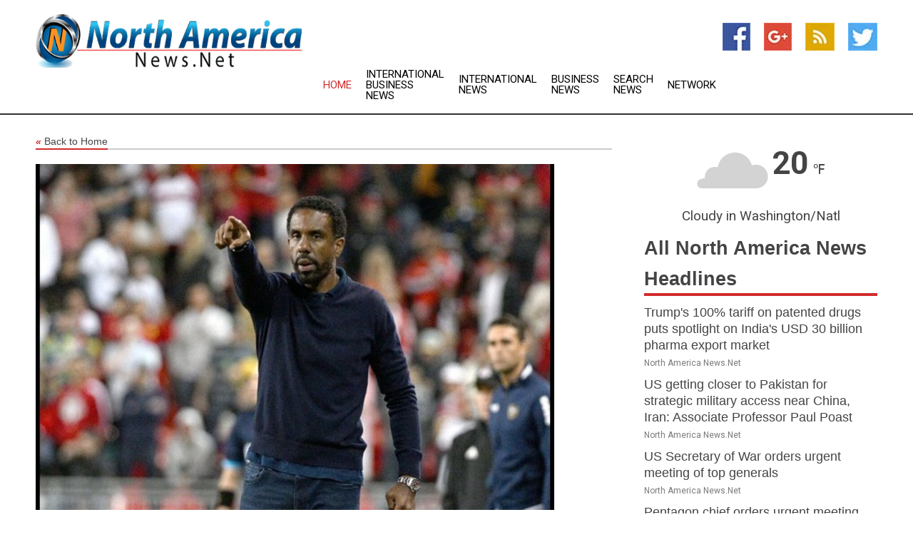

--- FILE ---
content_type: text/html; charset=utf-8
request_url: https://www.northamericanews.net/news/273166191/crew-pluck-coach-wilfried-nancy-from-cf-montreal
body_size: 14147
content:
<!doctype html>
<html lang="en">
<head>
    <meta name="Powered By" content="Kreatio Platform" />
  <link rel="canonical" href="https://www.northamericanews.net/news/273166191/crew-pluck-coach-wilfried-nancy-from-cf-montreal"/>
  <meta charset="utf-8"/>
  <meta http-equiv="X-UA-Compatible" content="IE=edge"/>
  <meta name="viewport" content="width=device-width, initial-scale=1, maximum-scale=1, user-scalable=no"/>
    <title>Crew pluck coach Wilfried Nancy from CF Montreal</title>
  <meta name="title" content="Crew pluck coach Wilfried Nancy from CF Montreal">
  <meta name="description" content="Columbus Crew SC reached north of the border for their next head coach, hiring Wilfried Nancy away from CF Montreal."/>
  <meta name="keywords" content="Natural Health News, finished, reached, season, president, clear, the organization, first, nancy"/>
  <meta name="news_keywords" content="North America news, North America weather, map of North America, North America maps, North America map, map for North America, North America tourism, North America news, North America news papers, North America newspapers, newspapers, foreign exchange rates, foreign exchange, forex, markets, North America hotels, North America accommodation, North America motels" />
  <meta name="robots" content="index, follow" />
  <meta name="revisit-after" content="1 Day" />
  <meta property="og:title" content="Crew pluck coach Wilfried Nancy from CF Montreal" />
  <meta property="og:site_name" content="North America News" />
  <meta property="og:url" content="https://www.northamericanews.net/news/273166191/crew-pluck-coach-wilfried-nancy-from-cf-montreal" />
  <meta property="og:description" content="Columbus Crew SC reached north of the border for their next head coach, hiring Wilfried Nancy away from CF Montreal."/>
  <meta property="og:image" content="https://image.chitra.live/api/v1/wps/29ea8e5/d14224cd-af5c-4076-b9cf-f410f8364f2f/0/flm1670342101-600x315.jpg" />
  <meta property="og:type" content="article" />
  <meta property="og:locale" content="en_US" />
  <meta name="twitter:card" content="summary_large_image" />
  <meta name="twitter:site" content="@North America News" />
  <meta name="twitter:title" content="Crew pluck coach Wilfried Nancy from CF Montreal" />
  <meta name="twitter:description" content="Columbus Crew SC reached north of the border for their next head coach, hiring Wilfried Nancy away from CF Montreal."/>
  <meta name="twitter:image" content="https://image.chitra.live/api/v1/wps/29ea8e5/d14224cd-af5c-4076-b9cf-f410f8364f2f/0/flm1670342101-600x315.jpg" />

  <link rel="shortcut icon" href="https://assets.kreatio.net/web/newsnet/favicons/favicon.ico"/>
  <link rel="stylesheet" type="text/css" href="https://assets.kreatio.net/web/newsnet/css/foundation.min.css">
  <link rel="stylesheet" type="text/css" href="https://assets.kreatio.net/web/newsnet/css/red_style.css">
  <link rel="stylesheet" type="text/css" href="https://cdnjs.cloudflare.com/ajax/libs/font-awesome/4.6.3//css/font-awesome.css">
  <script src="https://assets.kreatio.net/web/newsnet/js/app.js"></script>
  <link rel="stylesheet" href="https://cdnjs.cloudflare.com/ajax/libs/tinymce/6.8.2/skins/ui/oxide/skin.min.css">
  <script async src='https://securepubads.g.doubleclick.net/tag/js/gpt.js'></script>
  <script src='https://www.google.com/recaptcha/api.js'></script>
  <script>window.googletag = window.googletag || {cmd: []};
  googletag.cmd.push(function () {
      googletag.defineSlot('/21806386006/Bigpond_TOP/uaenews.net', [[970, 250], [728, 90], [970, 90]], 'div-gpt-ad-3852326-1')
          .addService(googletag.pubads());
      googletag.defineSlot('/21806386006/Bigpond_TOP/uaenews.net', [[300, 250], [300, 600], [160, 600], [120, 600], [320, 50]], 'div-gpt-ad-3852326-2')
          .addService(googletag.pubads());
      googletag.defineOutOfPageSlot('/21806386006/Bigpond_TOP/uaenews.net', 'div-gpt-ad-3852326-3')
          .addService(googletag.pubads());
      googletag.defineSlot('/21806386006/Bigpond_TOP/uaenews.net', [[1, 1]], 'div-gpt-ad-3852326-4')
          .addService(googletag.pubads());

      googletag.pubads().enableSingleRequest();
      googletag.pubads().collapseEmptyDivs();
      googletag.pubads().setCentering(true);
      googletag.enableServices();
  });</script>
  <script async src="https://paht.tech/c/uaenews.net.js"></script>

  <script type="text/javascript">
      window._mNHandle = window._mNHandle || {};
      window._mNHandle.queue = window._mNHandle.queue || [];
      medianet_versionId = "3121199";
  </script>
    <!-- taboola-->
    <script type="text/javascript">
        window._taboola = window._taboola || [];
        _taboola.push({article: 'auto'});
        !function (e, f, u, i) {
            if (!document.getElementById(i)) {
                e.async = 1;
                e.src = u;
                e.id = i;
                f.parentNode.insertBefore(e, f);
            }
        }(document.createElement('script'),
            document.getElementsByTagName('script')[0],
            '//cdn.taboola.com/libtrc/newsnet-network/loader.js',
            'tb_loader_script');
        if (window.performance && typeof window.performance.mark == 'function') {
            window.performance.mark('tbl_ic');
        }
    </script>
    <!--taboola-->
  <style>
      .tox .tox-statusbar {
          display: none !important;
      }
      .red{
          color: red;
      }
      .text h1,
      .text h2,
      .text h3,
      .text h4,
      .text h5,
      .text h6{
          font-size: 24px !important;
          font-weight: 700 !important;
      }
  </style>
</head>
<body>
<!-- header -->
  <!-- Component :: Main-Header--> 
<div class="row expanded header">
  <div class="large-4 columns logo hide-for-small-only">
    <a href="/"><img src="https://assets.kreatio.net/nn_logos/north-america-news.png" alt="North America News"></a></div>

  <div class="large-6 columns navigation">
    <div class="title-bar show-for-small-only"
         data-responsive-toggle="navigation-menu" data-hide-for="medium">
      <button class="menu-icon" type="button" data-toggle></button>
      <div class="title-bar-title" style="margin: 0 20px;">
        <a href="/"><img width="200px" src="https://assets.kreatio.net/nn_logos/north-america-news.png"></a>
      </div>
    </div>
    <div class="top-bar" id="navigation-menu">
      <div class="top-bar-left">
        <ul class="dropdown menu" data-dropdown-menu>
          <li class="active"><a href="/">Home</a></li>
            <li>
              <a href="/category/international-business-news">International Business
                News</a>
            </li>
            <li>
              <a href="/category/breaking-international-news">International
                News</a>
            </li>
            <li>
              <a href="/category/breaking-business-news">Business
                News</a>
            </li>
          <li><a href="/archive">Search News</a></li>
          <li><a href="http://www.themainstreammedia.com/">Network</a></li>
        </ul>
      </div>
    </div>
  </div>

  <div class="large-2 columns socail_icon hide-for-small-only">
    <ul class="menu float-right">
      <li><a href="http://www.facebook.com/pages/North-America-News/102489406486286" target="_blank"><img
        src="https://assets.kreatio.net/web/newsnet/images/facebook.jpg"
        alt="facebook"></a></li>
      <li><a href="https://plus.google.com/110468329198211420730" target="_blank"><img
        src="https://assets.kreatio.net/web/newsnet/images/google_pls.jpg"
        alt="google"></a></li>
      <li><a href="https://feeds.northamericanews.net/rss/58652c42d9c6e2f4" target="_blank"><img
        src="https://assets.kreatio.net/web/newsnet/images/rss_feed.jpg"
        alt="rss"></a></li>
      <li><a href="https://twitter.com/NthAmericaNews" target="_blank"><img
        src="https://assets.kreatio.net/web/newsnet/images/twitter.jpg"
        alt="twitter"></a></li>
    </ul>
      <!-- Component :: Header-Date--> 
<div class="remote_component" id = 587f77c1-772e-d205-d833-e133cfdf98e0></div>


  </div>
</div>


<!-- End of header -->

<!-- Ads -->
<div class="row expanded ad_temp">

  <!-- Ad 728x90 (TOP) -->
  <div
    class="large-12 medium-12 columns text-left top_add hide-for-small-only">

    <center>
      <div id='div-gpt-ad-3852326-1'>
        <script>
            googletag.cmd.push(function () {
                googletag.display('div-gpt-ad-3852326-1');
            });
        </script>
      </div>
    </center>

  </div>
  <!-- End of ad -->

</div>
<!-- End of ads -->


<div class="row expanded content">
  <div class="large-9 medium-8 columns left_content">
    <div class="row expanded breadcrum">
      <div class="large-12 medium-12 columns">
        <h4>
          <span><a href="/"><i>«</i>Back to Home</a></span>
        </h4>
      </div>
    </div>
    <div class="row expanded single_news">
  <div class="large-12 columns">
    <div class="article_image">
        <img src="https://image.chitra.live/api/v1/wps/a832bd2/d14224cd-af5c-4076-b9cf-f410f8364f2f/0/flm1670342101-1156x770.jpg" alt="Crew pluck coach Wilfried Nancy from CF Montreal" width="100%">
    </div>
    <div class="title_text">
      <h2>
        <a href="#">Crew pluck coach Wilfried Nancy from CF Montreal</a>
      </h2>
      <p>Field Level Media
        <br>06 Dec 2022, 21:25 GMT+
          </p>
    </div>
    <div class="detail_text">
      <div class="text">
            <p>Columbus Crew SC reached north of the border for their next head coach, hiring Wilfried Nancy away from CF Montreal.</p>
<p>"We are thrilled to welcome Wilfried to Columbus as the next head coach of the Crew," Crew president and general manager Tim Bezbatchenko said in a news release on Tuesday. "Throughout this process, it was clear that he is a knowledgeable, insightful and innovative coach with extensive experience within the different levels of the North American soccer landscape. We know he is the right person to lead the team back into the postseason as we contend for championships."</p>
<p>While the Crew celebrated Nancy's arrival, Montreal made it clear the organization wasn't happy with his departure. He is taking with him assistant coach Kwame Ampadu, fitness coach Jules Gueguen and video analyst Maxime Chalier, and Montreal said it reached a financial agreement with Columbus.</p>
<p>Nancy, 45, was "contractually bound for the 2023 season," the Montreal club said in a news release.</p>
<p>"Despite the Club's efforts to have Wilfried continue our project, we were forced to accept his decision to leave the organization. We want people who want to be with us and Wilfried has chosen a different path," said Gabriel Gervais, Montreal's president and CEO. "I would like to thank him for all his years with the Club and in particular, for what he accomplished with the first team over the past two seasons. We wish him and his assistants the best of luck in their future careers."</p>
<p>Olivier Renard, Montreal's chief sporting officer, said the hiring process for the next head coach has started.</p>
<p>Montreal named Nancy its head coach on March 8, 2021, continuing a long affiliation. He coached with CF Montreal Academy from 2011-15, then was appointed an assistant coach with the first team.</p>
<p>In Columbus, he will replace Caleb Porter, who was fired on Oct. 10.</p>
<p>Montreal finished the 2022 regular season with a 20-9-5 record and earned the No. 2 seed in the Eastern Conference. Montreal lost to New York City FC in the conference semifinals.</p>
<p>Nancy's overall record with Montreal was 32-21-15.</p>
<p>Columbus was 10-8-16 and finished out of the playoffs in 2022.</p>
--Field Level Media
        <p></p>
      </div>
    </div>
  </div>
  <div class="large-12 medium-12 columns share_icon">
    <h3>
      <span><a href="#">Share article:</a></span>
    </h3>
    <div class="sharethis-inline-share-buttons"></div>
  </div>
  <div class="large-12 medium-12 columns hide-for-small-only">
    <div class="detail_text">
      <div id="contentad338226"></div>
      <script type="text/javascript">
          (function (d) {
              var params =
                  {
                      id: "d5a9be96-e246-4ac5-9d21-4b034439109c",
                      d: "ZGVsaGluZXdzLm5ldA==",
                      wid: "338226",
                      cb: (new Date()).getTime()
                  };

              var qs = [];
              for (var key in params) qs.push(key + '=' + encodeURIComponent(params[key]));
              var s = d.createElement('script');
              s.type = 'text/javascript';
              s.async = true;
              var p = 'https:' == document.location.protocol ? 'https' : 'http';
              s.src = p + "://api.content-ad.net/Scripts/widget2.aspx?" + qs.join('&');
              d.getElementById("contentad338226").appendChild(s);
          })(document);
      </script>
    </div>
  </div>
</div>

    <div class="column row collapse show-for-small-only">
      <div class="large-12 medium-12 columns">

        <div id='div-gpt-ad-3852326-2'>
          <script>
              googletag.cmd.push(function() {
                  googletag.display('div-gpt-ad-3852326-2');
              });
          </script>
        </div>

      </div>
    </div>
    <!-- Ad 600x250 -->
    <div class="row column collapse">
      <div class="large-12 medium-12 columns">

        <div id="318873353">
          <script type="text/javascript">
              try {
                  window._mNHandle.queue.push(function (){
                      window._mNDetails.loadTag("318873353", "600x250", "318873353");
                  });
              }
              catch (error) {}
          </script>
        </div>

      </div>
    </div>
    <!-- End of ad -->
    <!-- Taboola -->
    <div class="row column collapse">
  <div class="large-12 medium-12 columns">

    <div id="taboola-below-article-thumbnails"></div>
    <script type="text/javascript">
        window._taboola = window._taboola || [];
        _taboola.push({
            mode: 'alternating-thumbnails-a',
            container: 'taboola-below-article-thumbnails',
            placement: 'Below Article Thumbnails',
            target_type: 'mix'
        });
    </script>

  </div>
</div>

    <!-- Taboola -->
    <div class="row expanded moreus_news" ng-controller="MoreCtrl">
  <div class="large-12 medium-12 columns">
    <h3><span>More North America News</span></h3>
    <a href="/category/north-america-news" class="access_more">Access More</a>
  </div>
    <div class="large-6 columns">
        <div class="media-object">
          <div class="media-object-section">
            <a href="/news/278601350/trump-100-tariff-on-patented-drugs-puts-spotlight-on-india-usd-30-billion-pharma-export-market">
              <img src="https://image.chitra.live/api/v1/wps/a13b11f/3fa9e1c8-2224-4c3a-baf8-1cbce20d7765/0/ANI-20250926033934-200x200.jpg" width="153px">
            </a>
          </div>
          <div class="media-object-section">
            <h5><a title="" href="/news/278601350/trump-100-tariff-on-patented-drugs-puts-spotlight-on-india-usd-30-billion-pharma-export-market">Trump&#39;s 100% tariff on patented drugs puts spotlight on India&#39;s USD 30 billion pharma export market</a>
</h5>
            <p class="date">North America News.Net</p>
          </div>
        </div>
        <div class="media-object">
          <div class="media-object-section">
            <a href="/news/278601331/us-getting-closer-to-pakistan-for-strategic-military-access-near-china-iran-associate-professor-paul-poast">
              <img src="https://image.chitra.live/api/v1/wps/8602e29/2fde4017-aa21-4e51-ad40-6cccc8a10697/0/ANI-20250926032906-200x200.jpg" width="153px">
            </a>
          </div>
          <div class="media-object-section">
            <h5><a title="" href="/news/278601331/us-getting-closer-to-pakistan-for-strategic-military-access-near-china-iran-associate-professor-paul-poast">US getting closer to Pakistan for strategic military access near China, Iran: Associate Professor Paul Poast</a>
</h5>
            <p class="date">North America News.Net</p>
          </div>
        </div>
        <div class="media-object">
          <div class="media-object-section">
            <a href="/news/278601176/us-secretary-of-war-orders-urgent-meeting-of-top-generals">
              <img src="https://image.chitra.live/api/v1/wps/6b98692/e21b99ac-8c35-4671-8caa-2fdfe46e31cd/0/ZWQzYjNlYWYtYWI-200x200.jpg" width="153px">
            </a>
          </div>
          <div class="media-object-section">
            <h5><a title="" href="/news/278601176/us-secretary-of-war-orders-urgent-meeting-of-top-generals">US Secretary of War orders urgent meeting of top generals</a>
</h5>
            <p class="date">North America News.Net</p>
          </div>
        </div>
        <div class="media-object">
          <div class="media-object-section">
            <a href="/news/278601582/pentagon-chief-orders-urgent-meeting-of-top-us-generals">
              <img src="https://image.chitra.live/api/v1/wps/3aa7d6a/430664e7-68e8-4d9d-8840-8096b1f3fbc0/0/MDc5NTdlMjUtNGJ-200x200.jpg" width="153px">
            </a>
          </div>
          <div class="media-object-section">
            <h5><a title="" href="/news/278601582/pentagon-chief-orders-urgent-meeting-of-top-us-generals">Pentagon chief orders urgent meeting of top US generals</a>
</h5>
            <p class="date">North America News.Net</p>
          </div>
        </div>
        <div class="media-object">
          <div class="media-object-section">
            <a href="/news/278601572/pentagon-chief-orders-urgent-meeting-of-top-generals">
              <img src="https://image.chitra.live/api/v1/wps/eb93dff/069cd1be-b5da-4dca-af21-ab90c5fbab55/0/ZDdhOTY5YTAtMTA-200x200.jpg" width="153px">
            </a>
          </div>
          <div class="media-object-section">
            <h5><a title="" href="/news/278601572/pentagon-chief-orders-urgent-meeting-of-top-generals">Pentagon chief orders urgent meeting of top generals</a>
</h5>
            <p class="date">North America News.Net</p>
          </div>
        </div>
        <div class="media-object">
          <div class="media-object-section">
            <a href="/news/278601134/trump-world-cup-games-will-be-moved-if-host-cities-arent-afe">
              <img src="https://image.chitra.live/api/v1/wps/490a3b0/e4f1e5b8-d711-4426-a8f2-aa8aac8349d4/0/MmYxMmMyOTktODA-200x200.jpg" width="153px">
            </a>
          </div>
          <div class="media-object-section">
            <h5><a title="" href="/news/278601134/trump-world-cup-games-will-be-moved-if-host-cities-arent-afe">Trump: World Cup games will be moved if host cities aren&#39;t &#39;safe&#39;</a>
</h5>
            <p class="date">North America News.Net</p>
          </div>
        </div>
        <div class="media-object">
          <div class="media-object-section">
            <a href="/news/278601097/trump-loves-tariffs-labels-himself-a-tariff-man-since-his-first-term-associate-professor-paul-poast">
              <img src="https://image.chitra.live/api/v1/wps/bc239d2/5421a950-a9c6-46f8-91ae-87d6e6411060/0/ANI-20250926012602-200x200.jpg" width="153px">
            </a>
          </div>
          <div class="media-object-section">
            <h5><a title="" href="/news/278601097/trump-loves-tariffs-labels-himself-a-tariff-man-since-his-first-term-associate-professor-paul-poast">Trump &quot;loves tariffs, labels himself a tariff man&quot; since his first term: Associate Professor Paul Poast</a>
</h5>
            <p class="date">North America News.Net</p>
          </div>
        </div>
        <div class="media-object">
          <div class="media-object-section">
            <a href="/news/278601053/trump-announces-100-per-cent-tariff-on-imported-pharmaceuticals-without-us-based-manufacturing-plants">
              <img src="https://image.chitra.live/api/v1/wps/04758c5/2b7b3949-2867-4815-84b2-9f8723db4087/0/ANI-20250926001045-200x200.jpg" width="153px">
            </a>
          </div>
          <div class="media-object-section">
            <h5><a title="" href="/news/278601053/trump-announces-100-per-cent-tariff-on-imported-pharmaceuticals-without-us-based-manufacturing-plants">Trump announces 100 per cent Tariff on imported pharmaceuticals without US-based manufacturing plants</a>
</h5>
            <p class="date">North America News.Net</p>
          </div>
        </div>
        <div class="media-object">
          <div class="media-object-section">
            <a href="/news/278601027/spphilippines-pasay-city-fivb-mens-world-championship-2025-quarterfinals">
              <img src="https://image.chitra.live/api/v1/wps/1779011/cde07d4b-5e94-4e4a-94d8-3ceb5c9b2993/0/XxjpbeE000058-20250926-PEPFN0A001-200x200.jpg" width="153px">
            </a>
          </div>
          <div class="media-object-section">
            <h5><a title="" href="/news/278601027/spphilippines-pasay-city-fivb-mens-world-championship-2025-quarterfinals">(SP)PHILIPPINES-PASAY CITY-FIVB MEN&#39;S WORLD CHAMPIONSHIP 2025-QUARTERFINALS</a>
</h5>
            <p class="date">North America News.Net</p>
          </div>
        </div>
        <div class="media-object">
          <div class="media-object-section">
            <a href="/news/278601007/daily-world-briefing-sept-26">
              <img src="https://image.chitra.live/api/v1/wps/5302e04/db9a9228-3033-4b1c-ac5e-aef4e99226d1/0/XxjidwE000006-20250926-CBMFN0A001-200x200.jpg" width="153px">
            </a>
          </div>
          <div class="media-object-section">
            <h5><a title="" href="/news/278601007/daily-world-briefing-sept-26">Daily World Briefing, Sept. 26</a>
</h5>
            <p class="date">North America News.Net</p>
          </div>
        </div>
        <div class="media-object">
          <div class="media-object-section">
            <a href="/news/278600847/ryder-cup-to-tee-off-with-dechambeau-thomas-vs-rahm-hatton">
              <img src="https://image.chitra.live/api/v1/wps/15625a1/60580b88-e54f-4a45-ace6-952706539454/0/NGEyMjI3YWUtYzd-200x200.jpg" width="153px">
            </a>
          </div>
          <div class="media-object-section">
            <h5><a title="" href="/news/278600847/ryder-cup-to-tee-off-with-dechambeau-thomas-vs-rahm-hatton">Ryder Cup to tee off with DeChambeau-Thomas vs. Rahm-Hatton</a>
</h5>
            <p class="date">North America News.Net</p>
          </div>
        </div>
    </div>
    <div class="large-6 columns">
        <div class="media-object">
          <div class="media-object-section">
            <a href="/news/278600773/is-nato-trying-to-false-flag-trump-into-ukraine">
              <img src="https://image.chitra.live/api/v1/wps/a60bd10/8c55d6b8-ebb9-4308-88ef-6e9e575ba0ed/0/MTQ3OTlhODQtOWM-200x200.jpg" width="153px">
            </a>
          </div>
          <div class="media-object-section">
            <h5><a title="" href="/news/278600773/is-nato-trying-to-false-flag-trump-into-ukraine">Is NATO trying to false-flag Trump into Ukraine</a>
</h5>
            <p class="date">North America News.Net</p>
          </div>
        </div>
        <div class="media-object">
          <div class="media-object-section">
            <a href="/news/278600748/argonauts-lions-could-put-on-air-show-as-top-quarterbacks-face-off">
              <img src="https://image.chitra.live/api/v1/wps/4ac448f/1d895556-255a-48c9-81ad-9d6ada5235ea/0/ZmE0ODk0MTYtOGZ-200x200.jpg" width="153px">
            </a>
          </div>
          <div class="media-object-section">
            <h5><a title="" href="/news/278600748/argonauts-lions-could-put-on-air-show-as-top-quarterbacks-face-off">Argonauts, Lions could put on air show as top quarterbacks face off</a>
</h5>
            <p class="date">North America News.Net</p>
          </div>
        </div>
        <div class="media-object">
          <div class="media-object-section">
            <a href="/news/278600717/trump-urges-turkey-to-stop-buying-russian-oil-again-taunts-moscow-as-paper-tiger">
              <img src="https://image.chitra.live/api/v1/wps/0c1b36e/e3319e48-2986-4325-81a9-85463523f5a8/0/ANI-20250925171043-200x200.jpg" width="153px">
            </a>
          </div>
          <div class="media-object-section">
            <h5><a title="" href="/news/278600717/trump-urges-turkey-to-stop-buying-russian-oil-again-taunts-moscow-as-paper-tiger">Trump urges Turkey to stop buying Russian oil, again taunts Moscow as &quot;paper tiger&quot;</a>
</h5>
            <p class="date">North America News.Net</p>
          </div>
        </div>
        <div class="media-object">
          <div class="media-object-section">
            <a href="/news/278600700/drive-the-first-green-ryder-cup-layout-prompts-aggressive-strategies">
              <img src="https://image.chitra.live/api/v1/wps/8f7cbe5/77d22798-b805-4c10-a85b-bd00cb7e60ef/0/MzllOGM3NTUtYzF-200x200.jpg" width="153px">
            </a>
          </div>
          <div class="media-object-section">
            <h5><a title="" href="/news/278600700/drive-the-first-green-ryder-cup-layout-prompts-aggressive-strategies">Drive the first green? Ryder Cup layout prompts aggressive strategies</a>
</h5>
            <p class="date">North America News.Net</p>
          </div>
        </div>
        <div class="media-object">
          <div class="media-object-section">
            <a href="/news/278600676/us-new-york-china-li-qiang-friendly-organizations-meeting">
              <img src="https://image.chitra.live/api/v1/wps/5d414a3/0174ebfe-93ea-46c3-bb17-b18e551b7afe/0/XxjpbeE000056-20250926-PEPFN0A001-200x200.jpg" width="153px">
            </a>
          </div>
          <div class="media-object-section">
            <h5><a title="" href="/news/278600676/us-new-york-china-li-qiang-friendly-organizations-meeting">U.S.-NEW YORK-CHINA-LI QIANG-FRIENDLY ORGANIZATIONS-MEETING</a>
</h5>
            <p class="date">North America News.Net</p>
          </div>
        </div>
        <div class="media-object">
          <div class="media-object-section">
            <a href="/news/278600661/lca-mk2-designed-around-ge-414-engineno-discussion-about-french-engine-hal-chairman-rebuts-reports-of-india-considering-french-made-engine">
              <img src="https://image.chitra.live/api/v1/wps/013ec5b/95f4637c-4938-4b4b-9655-e21b77302f19/0/ANI-20250925142348-200x200.jpg" width="153px">
            </a>
          </div>
          <div class="media-object-section">
            <h5><a title="" href="/news/278600661/lca-mk2-designed-around-ge-414-engineno-discussion-about-french-engine-hal-chairman-rebuts-reports-of-india-considering-french-made-engine">&quot;LCA Mk2 designed around GE-414 engine...no discussion about French engine&quot; HAL Chairman rebuts reports of India considering French-made engine</a>
</h5>
            <p class="date">North America News.Net</p>
          </div>
        </div>
        <div class="media-object">
          <div class="media-object-section">
            <a href="/news/278600654/next-year-they-have-promised-us-20-ge-404-engines-hal-chairman">
              <img src="https://image.chitra.live/api/v1/wps/2fe03c2/f74f847c-acf3-4760-9f87-667a883e0693/0/ANI-20250925160544-200x200.jpg" width="153px">
            </a>
          </div>
          <div class="media-object-section">
            <h5><a title="" href="/news/278600654/next-year-they-have-promised-us-20-ge-404-engines-hal-chairman">Next year, they have promised us 20 GE-404 engines: HAL Chairman</a>
</h5>
            <p class="date">North America News.Net</p>
          </div>
        </div>
        <div class="media-object">
          <div class="media-object-section">
            <a href="/news/278600642/elige-rejoins-liquid-counter-strike-2-lineup">
              <img src="https://image.chitra.live/api/v1/wps/550efbc/dd100d0e-58fa-42b7-8b28-e107bcce2d0b/0/ZmQ4NWNjNjctODc-200x200.jpg" width="153px">
            </a>
          </div>
          <div class="media-object-section">
            <h5><a title="" href="/news/278600642/elige-rejoins-liquid-counter-strike-2-lineup">EliGE rejoins Liquid&#39;s Counter-Strike 2 lineup</a>
</h5>
            <p class="date">North America News.Net</p>
          </div>
        </div>
        <div class="media-object">
          <div class="media-object-section">
            <a href="/news/278600581/spsouth-korea-seoul-climbing-mens-speed">
              <img src="https://image.chitra.live/api/v1/wps/4c86e1d/6d38532e-960a-4ecc-89f9-1340b919578d/0/XxjpbeE000027-20250926-PEPFN0A001-200x200.jpg" width="153px">
            </a>
          </div>
          <div class="media-object-section">
            <h5><a title="" href="/news/278600581/spsouth-korea-seoul-climbing-mens-speed">(SP)SOUTH KOREA-SEOUL-CLIMBING-MEN&#39;S SPEED</a>
</h5>
            <p class="date">North America News.Net</p>
          </div>
        </div>
        <div class="media-object">
          <div class="media-object-section">
            <a href="/news/278600564/russian-jets-detected-near-alaska-for-second-time-in-a-month-says-us-military">
              <img src="https://image.chitra.live/api/v1/wps/22aaff2/3444ddeb-ef26-4319-8d78-48c361552f4b/0/ANI-20250925144311-200x200.jpg" width="153px">
            </a>
          </div>
          <div class="media-object-section">
            <h5><a title="" href="/news/278600564/russian-jets-detected-near-alaska-for-second-time-in-a-month-says-us-military">Russian jets detected near Alaska for second time in a month, says US military</a>
</h5>
            <p class="date">North America News.Net</p>
          </div>
        </div>
    </div>
</div>

    <div class="column row collapse show-for-small-only">
      <div class="large-12 medium-12 columns">

        <div id='div-gpt-ad-3852326-2'>
          <script>
              googletag.cmd.push(function() {
                  googletag.display('div-gpt-ad-3852326-2');
              });
          </script>
        </div>

      </div>
    </div>
    <div class="row expanded">
      <div class="large-12 medium-12 columns">
        <div class="row expanded signupnws">
          <div class="large-6 columns">
            <h2>Sign up for North America News</h2>
            <p>a daily newsletter full of things to discuss over
              drinks.and the great thing is that it's on the house!</p>
          </div>
          <div class="large-6 columns">
            <form
              action="https://subscription.themainstreammedia.com/?p=subscribe"
              method="post">
              <input type="text" name="email" placeholder="Your email address"
                     required>
              <button type="submit" class="button">Submit</button>
            </form>
          </div>
        </div>
      </div>
    </div>
    <div class="row expanded single_news">
      <div
        class="large-12 medium-12 columns text-center hide-for-small-only">
        <div class="detail_text"></div>
      </div>
    </div>
  </div>
  <!-- Side bar -->
    <div class="large-3 medium-4 columns right_sidebar">
    <!-- weather -->
      <!-- Component :: Weather-Block--> 
<div class="remote_component" id = 9690c96f-dc4b-9209-9a32-98af0c17491b></div>


    <!-- End of weather -->

    <!-- All headlines -->
    <div class="row column headline">
  <div class="large-12 medium-12 columns">
    <h3>
      <span><a href="/category/north-america-news">All North America News Headlines</a></span>
    </h3>
    <div class="outer_head">
        <div class="single_head">
          <h6>
            <a title="" href="/news/278601350/trump-100-tariff-on-patented-drugs-puts-spotlight-on-india-usd-30-billion-pharma-export-market">Trump&#39;s 100% tariff on patented drugs puts spotlight on India&#39;s USD 30 billion pharma export market</a>

          </h6>
          <p class="date">North America News.Net</p>
        </div>
        <div class="single_head">
          <h6>
            <a title="" href="/news/278601331/us-getting-closer-to-pakistan-for-strategic-military-access-near-china-iran-associate-professor-paul-poast">US getting closer to Pakistan for strategic military access near China, Iran: Associate Professor Paul Poast</a>

          </h6>
          <p class="date">North America News.Net</p>
        </div>
        <div class="single_head">
          <h6>
            <a title="" href="/news/278601176/us-secretary-of-war-orders-urgent-meeting-of-top-generals">US Secretary of War orders urgent meeting of top generals</a>

          </h6>
          <p class="date">North America News.Net</p>
        </div>
        <div class="single_head">
          <h6>
            <a title="" href="/news/278601572/pentagon-chief-orders-urgent-meeting-of-top-generals">Pentagon chief orders urgent meeting of top generals</a>

          </h6>
          <p class="date">North America News.Net</p>
        </div>
        <div class="single_head">
          <h6>
            <a title="" href="/news/278601582/pentagon-chief-orders-urgent-meeting-of-top-us-generals">Pentagon chief orders urgent meeting of top US generals</a>

          </h6>
          <p class="date">North America News.Net</p>
        </div>
        <div class="single_head">
          <h6>
            <a title="" href="/news/278601134/trump-world-cup-games-will-be-moved-if-host-cities-arent-afe">Trump: World Cup games will be moved if host cities aren&#39;t &#39;safe&#39;</a>

          </h6>
          <p class="date">North America News.Net</p>
        </div>
        <div class="single_head">
          <h6>
            <a title="" href="/news/278601097/trump-loves-tariffs-labels-himself-a-tariff-man-since-his-first-term-associate-professor-paul-poast">Trump &quot;loves tariffs, labels himself a tariff man&quot; since his first term: Associate Professor Paul Poast</a>

          </h6>
          <p class="date">North America News.Net</p>
        </div>
        <div class="single_head">
          <h6>
            <a title="" href="/news/278601053/trump-announces-100-per-cent-tariff-on-imported-pharmaceuticals-without-us-based-manufacturing-plants">Trump announces 100 per cent Tariff on imported pharmaceuticals without US-based manufacturing plants</a>

          </h6>
          <p class="date">North America News.Net</p>
        </div>
        <div class="single_head">
          <h6>
            <a title="" href="/news/278601027/spphilippines-pasay-city-fivb-mens-world-championship-2025-quarterfinals">(SP)PHILIPPINES-PASAY CITY-FIVB MEN&#39;S WORLD CHAMPIONSHIP 2025-QUARTERFINALS</a>

          </h6>
          <p class="date">North America News.Net</p>
        </div>
        <div class="single_head">
          <h6>
            <a title="" href="/news/278601007/daily-world-briefing-sept-26">Daily World Briefing, Sept. 26</a>

          </h6>
          <p class="date">North America News.Net</p>
        </div>
        <div class="single_head">
          <h6>
            <a title="" href="/news/278600847/ryder-cup-to-tee-off-with-dechambeau-thomas-vs-rahm-hatton">Ryder Cup to tee off with DeChambeau-Thomas vs. Rahm-Hatton</a>

          </h6>
          <p class="date">North America News.Net</p>
        </div>
        <div class="single_head">
          <h6>
            <a title="" href="/news/278600773/is-nato-trying-to-false-flag-trump-into-ukraine">Is NATO trying to false-flag Trump into Ukraine</a>

          </h6>
          <p class="date">North America News.Net</p>
        </div>
        <div class="single_head">
          <h6>
            <a title="" href="/news/278600748/argonauts-lions-could-put-on-air-show-as-top-quarterbacks-face-off">Argonauts, Lions could put on air show as top quarterbacks face off</a>

          </h6>
          <p class="date">North America News.Net</p>
        </div>
        <div class="single_head">
          <h6>
            <a title="" href="/news/278600717/trump-urges-turkey-to-stop-buying-russian-oil-again-taunts-moscow-as-paper-tiger">Trump urges Turkey to stop buying Russian oil, again taunts Moscow as &quot;paper tiger&quot;</a>

          </h6>
          <p class="date">North America News.Net</p>
        </div>
        <div class="single_head">
          <h6>
            <a title="" href="/news/278600700/drive-the-first-green-ryder-cup-layout-prompts-aggressive-strategies">Drive the first green? Ryder Cup layout prompts aggressive strategies</a>

          </h6>
          <p class="date">North America News.Net</p>
        </div>
        <div class="single_head">
          <h6>
            <a title="" href="/news/278600676/us-new-york-china-li-qiang-friendly-organizations-meeting">U.S.-NEW YORK-CHINA-LI QIANG-FRIENDLY ORGANIZATIONS-MEETING</a>

          </h6>
          <p class="date">North America News.Net</p>
        </div>
        <div class="single_head">
          <h6>
            <a title="" href="/news/278600661/lca-mk2-designed-around-ge-414-engineno-discussion-about-french-engine-hal-chairman-rebuts-reports-of-india-considering-french-made-engine">&quot;LCA Mk2 designed around GE-414 engine...no discussion about French engine&quot; HAL Chairman rebuts reports of India considering French-made engine</a>

          </h6>
          <p class="date">North America News.Net</p>
        </div>
        <div class="single_head">
          <h6>
            <a title="" href="/news/278600654/next-year-they-have-promised-us-20-ge-404-engines-hal-chairman">Next year, they have promised us 20 GE-404 engines: HAL Chairman</a>

          </h6>
          <p class="date">North America News.Net</p>
        </div>
        <div class="single_head">
          <h6>
            <a title="" href="/news/278600642/elige-rejoins-liquid-counter-strike-2-lineup">EliGE rejoins Liquid&#39;s Counter-Strike 2 lineup</a>

          </h6>
          <p class="date">North America News.Net</p>
        </div>
        <div class="single_head">
          <h6>
            <a title="" href="/news/278600581/spsouth-korea-seoul-climbing-mens-speed">(SP)SOUTH KOREA-SEOUL-CLIMBING-MEN&#39;S SPEED</a>

          </h6>
          <p class="date">North America News.Net</p>
        </div>
        <div class="single_head">
          <h6>
            <a title="" href="/news/278600564/russian-jets-detected-near-alaska-for-second-time-in-a-month-says-us-military">Russian jets detected near Alaska for second time in a month, says US military</a>

          </h6>
          <p class="date">North America News.Net</p>
        </div>
        <div class="single_head">
          <h6>
            <a title="" href="/news/278600550/jaishankar-calls-for-south-south-cooperation-amid-global-uncertainty-in-new-york-on-sidelines-of-unga">Jaishankar calls for South-South cooperation amid global uncertainty in New York on sidelines of UNGA</a>

          </h6>
          <p class="date">North America News.Net</p>
        </div>
        <div class="single_head">
          <h6>
            <a title="" href="/news/278600542/fan-favorite-bryson-dechambeau-ready-to-fire-up-ryder-cup-crowds">Fan favorite Bryson DeChambeau ready to fire up Ryder Cup crowds</a>

          </h6>
          <p class="date">North America News.Net</p>
        </div>
        <div class="single_head">
          <h6>
            <a title="" href="/news/278600538/update-china-launches-anti-dumping-probe-into-carya-illinoensis-from-mexico-us">Update: China launches anti-dumping probe into carya illinoensis from Mexico, U.S.</a>

          </h6>
          <p class="date">North America News.Net</p>
        </div>
        <div class="single_head">
          <h6>
            <a title="" href="/news/278600522/stars-captain-jamie-benn-set-for-surgery-for-collapsed-lung">Stars captain Jamie Benn set for surgery for collapsed lung</a>

          </h6>
          <p class="date">North America News.Net</p>
        </div>
        <div class="single_head">
          <h6>
            <a title="" href="/news/278600437/lcm-mk2-designed-around-ge-414-engineno-discussion-about-french-engine-hal-chairman-rebuts-reports-of-india-considering-french-made-engine">&quot;LCM Mk2 designed around GE-414 engine...no discussion about French engine&quot; HAL Chairman rebuts reports of India considering French-made engine</a>

          </h6>
          <p class="date">North America News.Net</p>
        </div>
        <div class="single_head">
          <h6>
            <a title="" href="/news/278600434/lcm-mk2-designed-around-ge-414-engine-no-discussion-about-french-engine-hal-chairman-rebuts-reports-of-india-considering-french-made-engine">&quot;LCM Mk2 designed around GE-414 engine, no discussion about French engine&quot; HAL Chairman rebuts reports of India considering French-made engine</a>

          </h6>
          <p class="date">North America News.Net</p>
        </div>
        <div class="single_head">
          <h6>
            <a title="" href="/news/278600350/atp-roundup-carlos-alcaraz-avoids-injury-in-tokyo-win">ATP roundup: Carlos Alcaraz avoids injury in Tokyo win</a>

          </h6>
          <p class="date">North America News.Net</p>
        </div>
        <div class="single_head">
          <h6>
            <a title="" href="/news/278600340/us-ready-to-displace-all-russian-gas-and-oil-in-eu-energy-secretary">US ready to displace all Russian gas and oil in EU  energy secretary</a>

          </h6>
          <p class="date">North America News.Net</p>
        </div>
        <div class="single_head">
          <h6>
            <a title="" href="/news/278600316/south-africa-urges-washington-to-renew-key-trade-initiative">South Africa urges Washington to renew key trade initiative</a>

          </h6>
          <p class="date">North America News.Net</p>
        </div>
        <div class="single_head">
          <h6>
            <a title="" href="/news/278600304/rory-mcilroy-europe-playing-for-history-legacy-at-away-ryder-cup">Rory McIlroy: Europe playing for history, legacy at away Ryder Cup</a>

          </h6>
          <p class="date">North America News.Net</p>
        </div>
        <div class="single_head">
          <h6>
            <a title="" href="/news/278600288/former-ambassador-seshadri-outlines-global-trade-challenges-us-tariffs-and-india-strategy-at-iiuler">Former Ambassador Seshadri outlines global trade challenges, US tariffs and India&#39;s strategy at IIULER</a>

          </h6>
          <p class="date">North America News.Net</p>
        </div>
        <div class="single_head">
          <h6>
            <a title="" href="/news/278600272/trump-swaps-biden-portrait-with-autopen-image-in-presidential-walk-of-fame">Trump swaps Biden portrait with autopen image in Presidential Walk of Fame</a>

          </h6>
          <p class="date">North America News.Net</p>
        </div>
        <div class="single_head">
          <h6>
            <a title="" href="/news/278600115/multiple-powerful-earthquakes-rock-venezuela">Multiple powerful earthquakes rock Venezuela </a>

          </h6>
          <p class="date">North America News.Net</p>
        </div>
        <div class="single_head">
          <h6>
            <a title="" href="/news/278600104/trump-trying-to-get-under-putins-skin-former-us-diplomat">Trump trying to get under Putins skin  former US diplomat</a>

          </h6>
          <p class="date">North America News.Net</p>
        </div>
        <div class="single_head">
          <h6>
            <a title="" href="/news/278599948/nothing-ceo-carl-pei-meets-ashwini-vaishnaw-announces-usd-100-mn-manufacturing-jv-in-india">Nothing CEO Carl Pei meets Ashwini Vaishnaw, announces USD 100 mn manufacturing JV in India</a>

          </h6>
          <p class="date">North America News.Net</p>
        </div>
        <div class="single_head">
          <h6>
            <a title="" href="/news/278599873/india-can-buy-oil-from-anyone-but-russia-us-official">India can buy oil from anyone but Russia - US official</a>

          </h6>
          <p class="date">North America News.Net</p>
        </div>
        <div class="single_head">
          <h6>
            <a title="" href="/news/278599815/india-can-buy-oil-from-anyone-but-russia-us-official">India can buy oil from anyone but Russia  US official</a>

          </h6>
          <p class="date">North America News.Net</p>
        </div>
        <div class="single_head">
          <h6>
            <a title="" href="/news/278599757/india-third-party-data-centre-capacity-to-double-by-fy28-icra">India&#39;s third-party data centre capacity to double by FY28: ICRA</a>

          </h6>
          <p class="date">North America News.Net</p>
        </div>
        <div class="single_head">
          <h6>
            <a title="" href="/news/278599719/xinhua-commentary-wave-of-palestinian-state-recognition-underscores-urgency-for-two-state-solution">Xinhua Commentary: Wave of Palestinian state recognition underscores urgency for two-state solution</a>

          </h6>
          <p class="date">North America News.Net</p>
        </div>
        <div class="single_head">
          <h6>
            <a title="" href="/news/278599479/us-sanctions-two-indian-nationals-pharmacy-linked-to-fentanyl-laced-pills">US sanctions two Indian nationals, pharmacy linked to fentanyl-laced pills</a>

          </h6>
          <p class="date">North America News.Net</p>
        </div>
        <div class="single_head">
          <h6>
            <a title="" href="/news/278599191/if-tariffs-are-tax-on-goods-toll-on-h-1b-is-tax-on-trust-ex-indian-diplomat-syed-akbaruddin-on-trump-visa-overhaul">&quot;If tariffs are tax on goods, toll on H-1B is tax on trust&quot;: Ex-Indian Diplomat Syed Akbaruddin on Trump&#39;s visa overhaul</a>

          </h6>
          <p class="date">North America News.Net</p>
        </div>
        <div class="single_head">
          <h6>
            <a title="" href="/news/278599028/smartphone-exports-rose-39-in-august-industry-counters-misleading-claims-icea">Smartphone exports rose 39% in August, industry counters misleading claims: ICEA</a>

          </h6>
          <p class="date">North America News.Net</p>
        </div>
        <div class="single_head">
          <h6>
            <a title="" href="/news/278599024/piyush-goyal-engages-with-global-business-leaders-in-us-to-boost-trade-investment-in-india">Piyush Goyal engages with global business leaders in US to boost trade, investment in India</a>

          </h6>
          <p class="date">North America News.Net</p>
        </div>
        <div class="single_head">
          <h6>
            <a title="" href="/news/278599017/ecochina-china-gansu-dunhuang-nature-reserve-przewalskis-horse-cn">(EcoChina) CHINA-GANSU-DUNHUANG-NATURE RESERVE-PRZEWALSKI&#39;S HORSE (CN)</a>

          </h6>
          <p class="date">North America News.Net</p>
        </div>
        <div class="single_head">
          <h6>
            <a title="" href="/news/278598948/you-can-buy-oil-from-any-nation-in-the-world-just-not-russia-us-energy-secretary-tells-india">&quot;You can buy oil from any nation in the world, just not Russia,&quot; US Energy Secretary tells India</a>

          </h6>
          <p class="date">North America News.Net</p>
        </div>
        <div class="single_head">
          <h6>
            <a title="" href="/news/278598880/you-can-buy-from-any-nation-in-the-world-just-not-russia-us-energy-secretary-tells-india">&quot;You can buy from any nation in the world, just not Russia,&quot; US Energy Secretary tells India</a>

          </h6>
          <p class="date">North America News.Net</p>
        </div>
        <div class="single_head">
          <h6>
            <a title="" href="/news/278598878/us-energy-secretary-huge-fan-of-india-says-looks-forward-to-more-energy-trade">US Energy Secretary &quot;huge fan&quot; of India, says looks forward to &quot;more energy trade&quot;</a>

          </h6>
          <p class="date">North America News.Net</p>
        </div>
        <div class="single_head">
          <h6>
            <a title="" href="/news/278598877/us-energy-secretary-huge-fan-of-india-says-looks-forward-to-more-energy-trade-with-india">US Energy Secretary &quot;huge fan&quot; of India, says looks forward to &quot;more energy trade with India&quot;</a>

          </h6>
          <p class="date">North America News.Net</p>
        </div>
        <div class="single_head">
          <h6>
            <a title="" href="/news/278598875/h-1b-policy-to-prioritise-investment-in-america-calls-for-reducing-trade-with-russia-us-spokesperson">&quot;H-1B policy to prioritise investment in America, calls for reducing trade with Russia&quot;: US spokesperson</a>

          </h6>
          <p class="date">North America News.Net</p>
        </div>
    </div>
  </div>
</div>



    <!-- Ad 300x600 (A) -->
    <div class="row column ad_600">
      <div class="large-12 medium-12 columns hide-for-small-only">

        <script id="mNCC" language="javascript">
            medianet_width = "300";
            medianet_height = "600";
            medianet_crid = "393315316";
            medianet_versionId = "3111299";
        </script>
        <script src="//contextual.media.net/nmedianet.js?cid=8CUG1R34Q"></script>

      </div>
    </div>
    <!-- End of ad -->

    <!-- Related News -->
    <div class=" row column business_news">
  <div class="large-12 medium-12 columns">
    <h3>
      <span>International Business News</span>
    </h3>
      <div class="media-object">
        <div class="media-object-section">
          <a href="/news/278601452/sensex-nifty-open-in-red-pharma-stocks-fall-up-to-4-as-trump-imposes-100-tariff-on-branded-drugs"><img width="153px" src="https://image.chitra.live/api/v1/wps/d4eebd8/38249bce-d17a-4c66-9d9e-15b00eb73241/0/ANI-20250926043343-200x200.jpg" alt="Sensex, Nifty open in red; Pharma stocks fall up to 4% as Trump imposes 100% tariff on branded drugs"/></a>
        </div>
        <div class="media-object-section">
          <h6>
            <a title="" href="/news/278601452/sensex-nifty-open-in-red-pharma-stocks-fall-up-to-4-as-trump-imposes-100-tariff-on-branded-drugs">Sensex, Nifty open in red; Pharma stocks fall up to 4% as Trump imposes 100% tariff on branded drugs</a>

          </h6>
          <p class="date">North America News.Net</p>
        </div>
      </div>
      <div class="media-object">
        <div class="media-object-section">
          <a href="/news/278601327/district-level-vibrant-gujarat-regional-conference-program-held-in-himmatnagar"><img width="153px" src="https://image.chitra.live/api/v1/wps/de2dd39/1fbe7fe9-68f2-48fd-80d6-6028916ca6e5/0/ANI-20250926031317-200x200.jpg" alt="District level &#39;Vibrant Gujarat Regional Conference&#39; program held in Himmatnagar"/></a>
        </div>
        <div class="media-object-section">
          <h6>
            <a title="" href="/news/278601327/district-level-vibrant-gujarat-regional-conference-program-held-in-himmatnagar">District level &#39;Vibrant Gujarat Regional Conference&#39; program held in Himmatnagar</a>

          </h6>
          <p class="date">North America News.Net</p>
        </div>
      </div>
      <div class="media-object">
        <div class="media-object-section">
          <a href="/news/278600661/lca-mk2-designed-around-ge-414-engineno-discussion-about-french-engine-hal-chairman-rebuts-reports-of-india-considering-french-made-engine"><img width="153px" src="https://image.chitra.live/api/v1/wps/013ec5b/95f4637c-4938-4b4b-9655-e21b77302f19/0/ANI-20250925142348-200x200.jpg" alt="&quot;LCA Mk2 designed around GE-414 engine...no discussion about French engine&quot; HAL Chairman rebuts reports of India considering French-made engine"/></a>
        </div>
        <div class="media-object-section">
          <h6>
            <a title="" href="/news/278600661/lca-mk2-designed-around-ge-414-engineno-discussion-about-french-engine-hal-chairman-rebuts-reports-of-india-considering-french-made-engine">&quot;LCA Mk2 designed around GE-414 engine...no discussion about French engine&quot; HAL Chairman rebuts reports of India considering French-made engine</a>

          </h6>
          <p class="date">North America News.Net</p>
        </div>
      </div>
      <div class="media-object">
        <div class="media-object-section">
          <a href="/news/278600654/next-year-they-have-promised-us-20-ge-404-engines-hal-chairman"><img width="153px" src="https://image.chitra.live/api/v1/wps/2fe03c2/f74f847c-acf3-4760-9f87-667a883e0693/0/ANI-20250925160544-200x200.jpg" alt="Next year, they have promised us 20 GE-404 engines: HAL Chairman"/></a>
        </div>
        <div class="media-object-section">
          <h6>
            <a title="" href="/news/278600654/next-year-they-have-promised-us-20-ge-404-engines-hal-chairman">Next year, they have promised us 20 GE-404 engines: HAL Chairman</a>

          </h6>
          <p class="date">North America News.Net</p>
        </div>
      </div>
      <div class="media-object">
        <div class="media-object-section">
          <a href="/news/278600651/india-us-to-conclude-usd-1-bn-deal-by-october-hal-chairman-on-113-ge-404-engine-deal"><img width="153px" src="https://image.chitra.live/api/v1/wps/a77e385/b4ee3b60-1257-4656-9bc2-b2ba98fde520/0/ANI-20250925160236-200x200.jpg" alt="India-US to conclude USD 1 bn deal by October: HAL Chairman on 113 GE-404 engine deal"/></a>
        </div>
        <div class="media-object-section">
          <h6>
            <a title="" href="/news/278600651/india-us-to-conclude-usd-1-bn-deal-by-october-hal-chairman-on-113-ge-404-engine-deal">India-US to conclude USD 1 bn deal by October: HAL Chairman on 113 GE-404 engine deal</a>

          </h6>
          <p class="date">North America News.Net</p>
        </div>
      </div>
      <div class="media-object">
        <div class="media-object-section">
          <a href="/news/278600568/what-israel-is-carrying-out-is-a-war-crime-and-a-crime-against-humanity-palestinian-president-abbas-at-unga"><img width="153px" src="https://image.chitra.live/api/v1/wps/f53cb34/bf996142-fe77-4b1b-9b95-dfb6a9ee6940/0/ANI-20250925153408-200x200.jpg" alt="&quot;What Israel is carrying out is a war crime and a crime against humanity&quot;: Palestinian President Abbas at UNGA"/></a>
        </div>
        <div class="media-object-section">
          <h6>
            <a title="" href="/news/278600568/what-israel-is-carrying-out-is-a-war-crime-and-a-crime-against-humanity-palestinian-president-abbas-at-unga">&quot;What Israel is carrying out is a war crime and a crime against humanity&quot;: Palestinian President Abbas at UNGA</a>

          </h6>
          <p class="date">North America News.Net</p>
        </div>
      </div>
    <div class="access_btn">
      <a href="/category/international-business-news"
         class="access_more">Access More</a>
    </div>
  </div>
</div>

    <!-- End of Related News -->

    <!-- News Releases  -->
    <div class="row column news_releases">
  <div class="large-12 medium-12 columns">
    <div class="inner">
      <h3>News Releases</h3>
      <p>
        <span >North America News</span>.Net's News Release Publishing
        Service provides a medium for circulating your organization's
        news.
      </p>
      <form action="/news-releases" method="get">
        <button
          style="margin-left: 10px; font-size: 19px; font-family: Roboto, sans-serif;"
          href="/news-releases" type="submit" class="alert button">
          Click For Details</button>
      </form>
    </div>
  </div>
</div>

    <!-- End of News Releases  -->

    <div class=" row column business_news">
  <div class="large-12 medium-12 columns">
    <h3>
      <span>International News</span>
    </h3>
      <div class="media-object">
        <div class="media-object-section">
          <a href="Israel&#39;s mass surveillance of Palestinians cut by Microsoft"><img width="153px" src="https://image.chitra.live/api/v1/wps/ba980a6/272c8817-7c0f-4d54-bd18-2bdec9e8b77d/0/Unit-8200-200x200.jpg" alt="Israel&#39;s mass tapping of phones in West Bank and Gaza upended"/></a>
        </div>
        <div class="media-object-section">
          <h6>
            <a title="" href="/news/278600708/israel-s-mass-tapping-of-phones-in-west-bank-and-gaza-upended">Israel&#39;s mass tapping of phones in West Bank and Gaza upended</a>

          </h6>
          <p class="date">North America News.Net</p>
        </div>
      </div>
      <div class="media-object">
        <div class="media-object-section">
          <a href="North Korean leader for talks if US drops denuclearization demand"><img width="153px" src="https://image.chitra.live/api/v1/wps/e3d30f0/a1db8bc0-a5ab-42fa-b5a8-6f163690ff19/1/6-Kim-Jong-Un-200x200.jpg" alt="Kim Jong ready for talks with US, but without denuclearization demand"/></a>
        </div>
        <div class="media-object-section">
          <h6>
            <a title="" href="/news/278594512/kim-jong-ready-for-talks-with-us-but-without-denuclearization-demand">Kim Jong ready for talks with US, but without denuclearization demand</a>

          </h6>
          <p class="date">North America News.Net</p>
        </div>
      </div>
      <div class="media-object">
        <div class="media-object-section">
          <a href="Hong Kong braces as Super Typhoon Ragasa forces shutdown, evacuations"><img width="153px" src="https://image.chitra.live/api/v1/wps/3faf09e/9025b729-77fa-4af2-b439-25c525d5a053/1/typhoon-new-1-200x200.jpg" alt="Flights canceled, cities shut as Super Typhoon Ragasa nears Guangdong"/></a>
        </div>
        <div class="media-object-section">
          <h6>
            <a title="" href="/news/278596836/flights-canceled-cities-shut-as-super-typhoon-ragasa-nears-guangdong">Flights canceled, cities shut as Super Typhoon Ragasa nears Guangdong</a>

          </h6>
          <p class="date">North America News.Net</p>
        </div>
      </div>
      <div class="media-object">
        <div class="media-object-section">
          <a href="Taliban reject Trump&#39;s push to reclaim Bagram air base"><img width="153px" src="https://image.chitra.live/api/v1/wps/2e9dfdd/c346e346-ccd2-44fa-9b19-0191bb62ff9e/0/Bagram-Air-Base-200x200.jpg" alt="Amid Trump remarks, Afghanistan warns sovereignty non-negotiable"/></a>
        </div>
        <div class="media-object-section">
          <h6>
            <a title="" href="/news/278594507/amid-trump-remarks-afghanistan-warns-sovereignty-non-negotiable">Amid Trump remarks, Afghanistan warns sovereignty non-negotiable</a>

          </h6>
          <p class="date">North America News.Net</p>
        </div>
      </div>
      <div class="media-object">
        <div class="media-object-section">
          <a href="Cyberattack cripples Brussels Airport as Europe faces flight chaos"><img width="153px" src="https://image.chitra.live/api/v1/wps/4b9993b/e45ee0d6-66c2-44f2-aa5a-517618654498/1/pexels-connor-danylenko-534256-2612113-1-200x200.jpg" alt="Cyberattack on Collins software disrupts flights at EU airports"/></a>
        </div>
        <div class="media-object-section">
          <h6>
            <a title="" href="/news/278594497/cyberattack-on-collins-software-disrupts-flights-at-eu-airports">Cyberattack on Collins software disrupts flights at EU airports</a>

          </h6>
          <p class="date">North America News.Net</p>
        </div>
      </div>
      <div class="media-object">
        <div class="media-object-section">
          <a href="Trump says Murdochs, Dell could join U.S. group in TikTok takeover"><img width="153px" src="https://image.chitra.live/api/v1/wps/3f54e21/1686e428-12a1-4243-8620-f2d79051a642/1/1-TikTok-200x200.jpg" alt="Murdochs, Dell may join TikTok deal as Trump pushes U.S. takeover"/></a>
        </div>
        <div class="media-object-section">
          <h6>
            <a title="" href="/news/278594495/murdochs-dell-may-join-tiktok-deal-as-trump-pushes-u-s-takeover">Murdochs, Dell may join TikTok deal as Trump pushes U.S. takeover</a>

          </h6>
          <p class="date">North America News.Net</p>
        </div>
      </div>
      <div class="media-object">
        <div class="media-object-section">
          <a href="Brazil&#39;s health minister skipping UN meeting over US visa limits"><img width="153px" src="https://image.chitra.live/api/v1/wps/6260283/ab02d400-27aa-4f6a-83c2-350f84631e13/1/6-Alexandre-Padilha-200x200.jpg" alt="Brazilian health minister dropped UN visit due to US restrictions"/></a>
        </div>
        <div class="media-object-section">
          <h6>
            <a title="" href="/news/278590777/brazilian-health-minister-dropped-un-visit-due-to-us-restrictions">Brazilian health minister dropped UN visit due to US restrictions</a>

          </h6>
          <p class="date">North America News.Net</p>
        </div>
      </div>
      <div class="media-object">
        <div class="media-object-section">
          <a href="Pakistan extends nuclear umbrella to Saudi Arabia under defense pact"><img width="153px" src="https://image.chitra.live/api/v1/wps/93ccf42/3cbc5550-9324-4b33-b96b-04073ce4717a/2/5-Saudi-Crowne-Prince-200x200.jpg" alt="New defense deal puts Saudi Arabia under Pakistan’s nuclear shield"/></a>
        </div>
        <div class="media-object-section">
          <h6>
            <a title="" href="/news/278590773/new-defense-deal-puts-saudi-arabia-under-pakistan-s-nuclear-shield">New defense deal puts Saudi Arabia under Pakistan’s nuclear shield</a>

          </h6>
          <p class="date">North America News.Net</p>
        </div>
      </div>
      <div class="media-object">
        <div class="media-object-section">
          <a href="White House says $100K H-1B fee won&#39;t hit current visa holders"><img width="153px" src="https://image.chitra.live/api/v1/wps/40cda2f/193f79d1-bfd4-4150-b35c-a96adc7c1466/1/8-Donald-Trump-200x200.jpg" alt="White House clarifies Trump’s H-1B visa plan after backlash, confusion"/></a>
        </div>
        <div class="media-object-section">
          <h6>
            <a title="" href="/news/278590768/white-house-clarifies-trump-s-h-1b-visa-plan-after-backlash-confusion">White House clarifies Trump’s H-1B visa plan after backlash, confusion</a>

          </h6>
          <p class="date">North America News.Net</p>
        </div>
      </div>
      <div class="media-object">
        <div class="media-object-section">
          <a href="Striking Boeing Defense workers back union contract company rejected"><img width="153px" src="https://image.chitra.live/api/v1/wps/e74437f/e4519e99-c5c0-4e99-8dff-2cba7554bb27/1/1-Boeing-India-200x200.jpg" alt="Union says Boeing can end strike now if it accepts workers’ proposal"/></a>
        </div>
        <div class="media-object-section">
          <h6>
            <a title="" href="/news/278590753/union-says-boeing-can-end-strike-now-if-it-accepts-workers-proposal">Union says Boeing can end strike now if it accepts workers’ proposal</a>

          </h6>
          <p class="date">North America News.Net</p>
        </div>
      </div>
    <div class="access_btn">
      <a href="/category/breaking-international-news"
         class="access_more">Access More</a>
    </div>
  </div>
</div>

    <!-- Ad 336x280 -->
    <div class="row column ad_250 hide-for-small-only">
      <div class="large-12 medium-12 columns">

        <script id="mNCC" language="javascript">
            medianet_width = "300";
            medianet_height = "250";
            medianet_crid = "975428123";
            medianet_versionId = "3111299";
        </script>
        <script src="//contextual.media.net/nmedianet.js?cid=8CUG1R34Q"></script>

      </div>
    </div>
    <!-- End of ad -->

  </div>

</div>

<!-- footer -->
  <!-- Component :: Footer--> 
<div class="row expanded footer">
  <div class="large-12 medium-12 columns ">
    <div class="row">
      <div class="large-6 medium-12 columns">
        <h6>North America News.Net</h6>
        <div class="float-left map_img">
          <a href="/"><img
            src="https://assets.kreatio.net/web/newsnet/images/maps/north-america-news.png"/>
          </a>
        </div>
      </div>
      <div class="large-3 medium-6 columns footer_sitemap">
        <h6>SITE DATA</h6>
        <ul class="menu vertical">
          <li><a href="/">Home</a></li>
          <li><a href="/about">About Us</a></li>
          <li><a href="/news-releases">News Releases</a></li>
          <li><a href="/contact">Contact Us</a></li>
          <li><a href="/privacy">Privacy Policy</a></li>
          <li><a href="/terms-and-conditions">Terms and Conditions</a></li>
          <li><a href="/archive">Archives</a></li>
          <li><a href="/sitemap">Sitemap</a></li>
        </ul>
      </div>
      <div class="large-3 medium-6 columns footer_icon">
        <h6>CONNECT</h6>
        <ul class="menu vertical">
          <li><a href="http://www.facebook.com/pages/North-America-News/102489406486286" target="_blank"><span
            class="social-icon"> <span class="icon icon-facebook">
										<i class="fa fa-thumbs-up" aria-hidden="true"></i>
								</span>
							</span>Facebook</a></li>
          <li><a href="https://twitter.com/NthAmericaNews" target="_blank"><span
            class="social-icon"> <span class="icon icon-facebook">
										<i class="fa fa-twitter" aria-hidden="true"> </i>
								</span>
							</span>Twitter</a></li>
          <li><a href="https://plus.google.com/110468329198211420730" target="_blank"><span
            class="social-icon"> <span class="icon icon-facebook">
										<i class="fa fa-google-plus" aria-hidden="true"></i>
								</span>
							</span>Google+</a></li>
          <li><a href="https://feeds.northamericanews.net/rss/58652c42d9c6e2f4" target="_blank"><span
            class="social-icon"> <span class="icon icon-facebook">
										<i class="fa fa-rss" aria-hidden="true"></i>
								</span>
							</span>RSS</a></li>
          <li><a href="/contact"><span class="social-icon">
									<span class="icon icon-facebook"> <i
                    class="fa fa-envelope" aria-hidden="true"></i></span>
          </span>Contact Us</a></li>
        </ul>
      </div>
    </div>
  </div>
</div>
<div class="row expanded footer_bottom">
  <p>&copy; Copyright 1999-2025 North America News.Net -
    <a target="_blank" href="http://www.themainstreammedia.com\">Mainstream Media Ltd</a>.
    All rights reserved.</p>
</div>


<!-- End of footer -->
<!-- twitter -->
<script>!function (d, s, id) {
    var js, fjs = d.getElementsByTagName(s)[0], p = /^http:/.test(d.location) ? 'http' : 'https';
    if (!d.getElementById(id)) {
        js = d.createElement(s);
        js.id = id;
        js.src = p + "://platform.twitter.com/widgets.js";
        fjs.parentNode.insertBefore(js, fjs);
    }
}(document, "script", "twitter-wjs");</script>
<!-- App Script -->
<script
  src="https://assets.kreatio.net/web/newsnet/js/vendor/jquery.js"></script>
<script
  src="https://assets.kreatio.net/web/newsnet/js/vendor/foundation.min.js"></script>
<script> window.onload = foundationCall(); </script>
<div id='div-gpt-ad-3852326-3'>
  <script>
      googletag.cmd.push(function () {
          googletag.display('div-gpt-ad-3852326-3');
      });
  </script>
</div>

<div id='div-gpt-ad-3852326-4'>
  <script>
      googletag.cmd.push(function () {
          googletag.display('div-gpt-ad-3852326-4');
      });
  </script>
</div>
  <!--Taboola-->
  <script type="text/javascript">
      window._taboola = window._taboola || [];
      _taboola.push({flush: true});
  </script>
  <!--Taboola-->
  <script>
      window.onload = foundationCall();
      window.onload = loadOembedVideo();
  </script>
  <script type="text/javascript" src="//platform-api.sharethis.com/js/sharethis.js#property=5a6ff818491c0100113d7616&product=custom-share-buttons"></script>
<script>
    $(document).ready(function () {
        let typingTimer;
        const doneTypingInterval = 300;
        $('#keyword_header_search').on('input', function () {
            clearTimeout(typingTimer);
            const query = $(this).val();
            if (query.length > 2) {
                typingTimer = setTimeout(function () {
                    performSearch(query);
                }, doneTypingInterval);
            } else {
                $('#results').empty();
            }
        });

        function performSearch(query) {
            $.ajax({
                url: '/archive_search',
                type: 'GET',
                data: { query: query },
                beforeSend: function () {
                    $('#results').html('<li class="list-group-item">Loading data...</li>');
                },
                success: function (response) {
                    $('#results').html(response);
                },
                error: function () {
                    $('#results').html('<li class="list-group-item text-danger">An error occurred. Please try again.</li>');
                }
            });
        }
    });
</script>
<script>
    $(document).ready(function () {
        if ($('.remote_component').length > 0) {
            $(".remote_component").each(function () {
                var id = $(this).attr('id');
                var page_id = $(this).attr('data_page_id');
                $.ajax({
                    type: 'get',
                    dataType: 'html',
                    url: '/get_remote_component',
                    data: {id: id, page_id: page_id},
                    beforeSend: function (xhr) {
                        xhr.setRequestHeader('X-CSRF-Token', $('meta[name="csrf-token"]').attr('content'))
                    },
                    success: function (data) {
                        $('#' + id).html(data)
                    }
                });
            });
        }
    });
</script>
<script>(function(){function c(){var b=a.contentDocument||a.contentWindow.document;if(b){var d=b.createElement('script');d.innerHTML="window.__CF$cv$params={r:'9c340052ad9826b9',t:'MTc2OTMwNDU4NA=='};var a=document.createElement('script');a.src='/cdn-cgi/challenge-platform/scripts/jsd/main.js';document.getElementsByTagName('head')[0].appendChild(a);";b.getElementsByTagName('head')[0].appendChild(d)}}if(document.body){var a=document.createElement('iframe');a.height=1;a.width=1;a.style.position='absolute';a.style.top=0;a.style.left=0;a.style.border='none';a.style.visibility='hidden';document.body.appendChild(a);if('loading'!==document.readyState)c();else if(window.addEventListener)document.addEventListener('DOMContentLoaded',c);else{var e=document.onreadystatechange||function(){};document.onreadystatechange=function(b){e(b);'loading'!==document.readyState&&(document.onreadystatechange=e,c())}}}})();</script></body>
</html>


--- FILE ---
content_type: text/html; charset=utf-8
request_url: https://www.google.com/recaptcha/api2/aframe
body_size: -95
content:
<!DOCTYPE HTML><html><head><meta http-equiv="content-type" content="text/html; charset=UTF-8"></head><body><script nonce="uqvpNb5kSllnNrsZ9XEQ3Q">/** Anti-fraud and anti-abuse applications only. See google.com/recaptcha */ try{var clients={'sodar':'https://pagead2.googlesyndication.com/pagead/sodar?'};window.addEventListener("message",function(a){try{if(a.source===window.parent){var b=JSON.parse(a.data);var c=clients[b['id']];if(c){var d=document.createElement('img');d.src=c+b['params']+'&rc='+(localStorage.getItem("rc::a")?sessionStorage.getItem("rc::b"):"");window.document.body.appendChild(d);sessionStorage.setItem("rc::e",parseInt(sessionStorage.getItem("rc::e")||0)+1);localStorage.setItem("rc::h",'1769304596064');}}}catch(b){}});window.parent.postMessage("_grecaptcha_ready", "*");}catch(b){}</script></body></html>